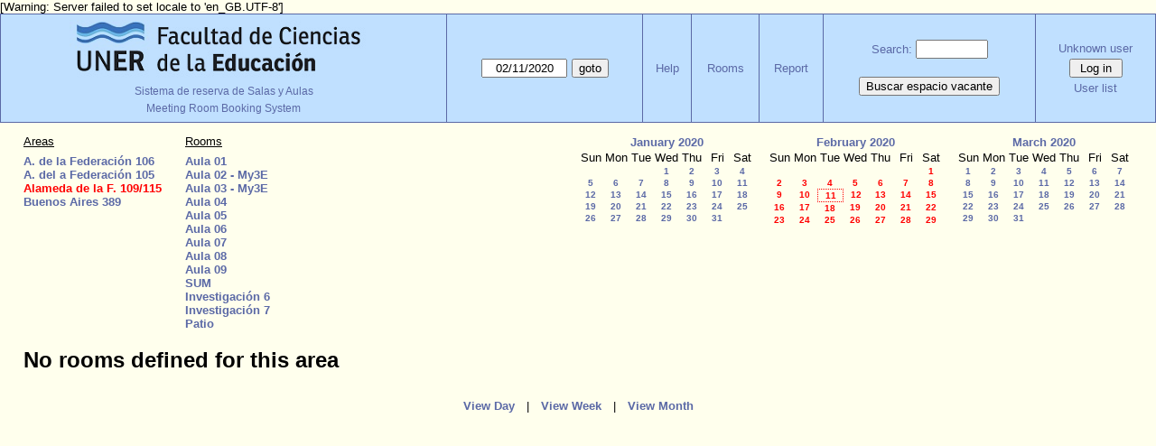

--- FILE ---
content_type: text/html; charset=utf-8
request_url: https://www.fcedu.uner.edu.ar/grillabedelia/month.php?year=2020&month=02&day=11&area=8&room=47
body_size: 3067
content:
<!DOCTYPE html>
<html>
  <head>
  
  <meta charset="utf-8">
  <title>Meeting Room Booking System</title>
  
    <link href="jquery/ui/css/jquery-ui.structure.min.css" rel="stylesheet" type="text/css">
  <link href="jquery/ui/css/sunny/jquery-ui.theme.min.css" rel="stylesheet" type="text/css">
  <link href="jquery/datatables/css/jquery.dataTables.min.css" rel="stylesheet" type="text/css">
  <link href="jquery/datatables/css/buttons.dataTables.css" rel="stylesheet" type="text/css">
  <link href="jquery/datatables/css/fixedColumns.dataTables.min.css" rel="stylesheet" type="text/css">
  <link href="jquery/datatables/css/colReorder.dataTables.css" rel="stylesheet" type="text/css">
      
    <link rel="stylesheet" href="css/mrbs.css.php" type="text/css">
        <link rel="stylesheet" media="print" href="css/mrbs-print.css.php" type="text/css">
    <!--[if IE]>
    <link rel="stylesheet" href="css/mrbs-ie.css" type="text/css">
    <![endif]-->
        <!--[if IE 8]>
    <link rel="stylesheet" href="css/mrbs-ie8.css" type="text/css">
    <![endif]-->
    <!--[if lte IE 8]>
    <link rel="stylesheet" href="css/mrbs-ielte8.css" type="text/css">
    <![endif]-->
    <!--[if lte IE 7]>
    <link rel="stylesheet" href="css/mrbs-ielte7.css.php" type="text/css">
    <![endif]-->
    <!--[if lte IE 6]>
    <link rel="stylesheet" href="css/mrbs-ielte6.css" type="text/css">
    <![endif]-->
        <meta name="robots" content="noindex, nofollow">

<!--[if (!IE)|(gt IE 8)]><!-->
  <script type="text/javascript" src="jquery/jquery-2.1.0.min.js"></script>
<!--<![endif]-->

<!--[if lte IE 8]>
  <script type="text/javascript" src="jquery/jquery-1.11.0.min.js"></script>
<![endif]-->

  <script type="text/javascript" src="jquery/jquery-migrate-1.2.1.min.js"></script>
    <script type="text/javascript" src="jquery/ui/jquery-ui.min.js"></script>
  

<script type="text/javascript">
  //<![CDATA[
  var lteIE6 = false;
  //]]>
</script>
<!--[if lte IE 6]>
<script type="text/javascript">
  //<![CDATA[
  var lteIE6 = true;
  //]]>
</script>
<![endif]-->
    
<script type="text/javascript">
  //<![CDATA[
  var lteIE7 = false;
  //]]>
</script>
<!--[if lte IE 7]>
<script type="text/javascript">
  //<![CDATA[
  var lteIE7 = true;
  //]]>
</script>
<![endif]-->
    
<script type="text/javascript">
  //<![CDATA[
  var lteIE8 = false;
  //]]>
</script>
<!--[if lte IE 8]>
<script type="text/javascript">
  //<![CDATA[
  var lteIE8 = true;
  //]]>
</script>
<![endif]-->
    
<script type="text/javascript">
  //<![CDATA[
    function init(params)
  {
  }
  //]]>
</script>

<script type="text/javascript" src="js/functions.js.php?area=8"></script>
<script type="text/javascript" src="js/datepicker.js.php?area=8"></script>
<script type="text/javascript" src="js/general.js.php?area=8"></script>

    
  <script type="text/javascript" src="js/cell_click.js.php?area=8"></script>
    
    
<script type="text/javascript">

//<![CDATA[


$(window).on('load', function() {

  var args = {day: '11',
              month: '2',
              year: '2020',
              area: '8',
              room: '47',
              page: 'month'};
    init(args);

});


//]]>
</script>  
  </head>
  
  <body class="non_js month">
    <script type="text/javascript">
      //<![CDATA[
      $('body').addClass('js').removeClass('non_js');
      //]]>
    </script> 

    <div class="screenonly">

[Warning: Server failed to set locale to 'en_GB.UTF-8']
  <table id="banner">
    <tr>
      <td id="company">
        <div>
          <div id="logo">
<a href="https://www.fcedu.uner.edu.ar/">
<img src="identidad_fcedu_uner2.png" width="342" height="67" alt="FCEDU - UNER">
</a>
</div>
<div id="more_info"><a href="index.php">Sistema de reserva de Salas y Aulas</a></div>
          <div id="mrbs">
            <span style="font-size:12px;">Meeting Room Booking System</span>
          </div>
        </div>
      </td>
      <td>
        <form action="day.php" method="get" id="Form1">
          <div>
            <span class="dateselector js_hidden" data-prefix="" data-day="11" data-month="2" data-year="2020" data-min-year="2015" data-max-year="2031" data-form-id="Form1">
<select id="day" name="day">
<option value="1">1</option>
<option value="2">2</option>
<option value="3">3</option>
<option value="4">4</option>
<option value="5">5</option>
<option value="6">6</option>
<option value="7">7</option>
<option value="8">8</option>
<option value="9">9</option>
<option value="10">10</option>
<option value="11" selected="selected">11</option>
<option value="12">12</option>
<option value="13">13</option>
<option value="14">14</option>
<option value="15">15</option>
<option value="16">16</option>
<option value="17">17</option>
<option value="18">18</option>
<option value="19">19</option>
<option value="20">20</option>
<option value="21">21</option>
<option value="22">22</option>
<option value="23">23</option>
<option value="24">24</option>
<option value="25">25</option>
<option value="26">26</option>
<option value="27">27</option>
<option value="28">28</option>
<option value="29">29</option>
<option value="30">30</option>
<option value="31">31</option>
</select>
<select id="month" name="month">
<option value="1">Jan</option>
<option value="2" selected="selected">Feb</option>
<option value="3">Mar</option>
<option value="4">Apr</option>
<option value="5">May</option>
<option value="6">Jun</option>
<option value="7">Jul</option>
<option value="8">Aug</option>
<option value="9">Sep</option>
<option value="10">Oct</option>
<option value="11">Nov</option>
<option value="12">Dec</option>
</select>
<select id="year" name="year">
<option value="2015">2015</option>
<option value="2016">2016</option>
<option value="2017">2017</option>
<option value="2018">2018</option>
<option value="2019">2019</option>
<option value="2020" selected="selected">2020</option>
<option value="2021">2021</option>
<option value="2022">2022</option>
<option value="2023">2023</option>
<option value="2024">2024</option>
<option value="2025">2025</option>
<option value="2026">2026</option>
<option value="2027">2027</option>
<option value="2028">2028</option>
<option value="2029">2029</option>
<option value="2030">2030</option>
<option value="2031">2031</option>
</select>
</span>
<input type="hidden" name="area" value="8">
<input type="hidden" name="room" value="47">
<input type="submit" value="goto">
           </div>
        </form>
              </td>
      <td>
<a href="help.php?day=11&amp;month=2&amp;year=2020&amp;area=8&amp;room=47">Help</a>
</td>
<td>
<a href="admin.php?day=11&amp;month=2&amp;year=2020&amp;area=8&amp;room=47">Rooms</a>
</td>
<td>
<a href="report.php?day=11&amp;month=2&amp;year=2020&amp;area=8&amp;room=47">Report</a>
</td>
      
      <td>
        <form id="header_search" method="get" action="search.php">
          <div>
            <a href="search.php?advanced=1">Search:</a>
            <input type="search" name="search_str" value="" required>
            <input type="hidden" name="day"        value="11">
            <input type="hidden" name="month"      value="2">
            <input type="hidden" name="year"       value="2020">
            <input type="hidden" name="area" value="8">
<input type="hidden" name="room" value="47">
          </div>
        </form>
<!-- Busca espacio vacante -->
        <form method="post" action="searchx.php?advanced=1" style="padding-top: 20px;">
          <button type="submit">Buscar espacio vacante</button>
        </form>
<!--  fin espacios vacantes -->      
      </td>
      <td>
<div id="logon_box">
                <a href="">Unknown user</a>
                <form method="post" action="admin.php">
                  <div>
                    <input type="hidden" name="TargetURL" value="month.php?year=2020&amp;month=02&amp;day=11&amp;area=8&amp;room=47">
                    <input type="hidden" name="Action" value="QueryName">
                    <input type="submit" value=" Log in ">
                  </div>
                </form>
<a id="user_list_link" href="edit_users.php">User list</a>
</div>
</td>
    </tr>
  </table>
</div>

<div id="contents">
<div id="dwm_header" class="screenonly">
<div id="dwm_areas">
<h3>Areas</h3>
<ul>
<li><a href="month.php?year=2020&amp;month=2&amp;day=11&amp;area=1"><span>A. de la Federación 106</span></a></li>
<li><a href="month.php?year=2020&amp;month=2&amp;day=11&amp;area=4"><span>A. del a Federación 105</span></a></li>
<li><a href="month.php?year=2020&amp;month=2&amp;day=11&amp;area=8"><span class="current">Alameda de la F. 109/115</span></a></li>
<li><a href="month.php?year=2020&amp;month=2&amp;day=11&amp;area=2"><span>Buenos Aires 389</span></a></li>
</ul>
</div>
<div id="dwm_rooms">
<h3>Rooms</h3><ul>
<li><a href="month.php?year=2020&amp;month=2&amp;day=11&amp;area=8&amp;room=21" title="01"><span>Aula 01</span></a></li>
<li><a href="month.php?year=2020&amp;month=2&amp;day=11&amp;area=8&amp;room=22" title="02 - Dpto.Mediana y Tercera Edad"><span>Aula 02 - My3E</span></a></li>
<li><a href="month.php?year=2020&amp;month=2&amp;day=11&amp;area=8&amp;room=23" title="03 - Dpto.Mediana y Tercera Edad"><span>Aula 03 - My3E</span></a></li>
<li><a href="month.php?year=2020&amp;month=2&amp;day=11&amp;area=8&amp;room=24" title="04"><span>Aula 04</span></a></li>
<li><a href="month.php?year=2020&amp;month=2&amp;day=11&amp;area=8&amp;room=43" title="05"><span>Aula 05</span></a></li>
<li><a href="month.php?year=2020&amp;month=2&amp;day=11&amp;area=8&amp;room=44" title="06"><span>Aula 06</span></a></li>
<li><a href="month.php?year=2020&amp;month=2&amp;day=11&amp;area=8&amp;room=45" title="07"><span>Aula 07</span></a></li>
<li><a href="month.php?year=2020&amp;month=2&amp;day=11&amp;area=8&amp;room=46" title="08"><span>Aula 08</span></a></li>
<li><a href="month.php?year=2020&amp;month=2&amp;day=11&amp;area=8&amp;room=48" title="09"><span>Aula 09</span></a></li>
<li><a href="month.php?year=2020&amp;month=2&amp;day=11&amp;area=8&amp;room=49" title="Salón de Usos Múltiples"><span>SUM</span></a></li>
<li><a href="month.php?year=2020&amp;month=2&amp;day=11&amp;area=8&amp;room=52" title="Investigación 6"><span>Investigación 6</span></a></li>
<li><a href="month.php?year=2020&amp;month=2&amp;day=11&amp;area=8&amp;room=53" title="Investigación 7"><span>Investigación 7</span></a></li>
<li><a href="month.php?year=2020&amp;month=2&amp;day=11&amp;area=8&amp;room=54" title="Patio externo"><span>Patio</span></a></li>
</ul>
</div>
<div id="cals" class="screenonly">
<div id="cal_last">
<table class="calendar">
<thead>
<tr>
<th colspan="7"><a href="month.php?year=2020&amp;month=01&amp;day=11&amp;area=8&amp;room=47">January&nbsp;2020</a></th>
</tr>
<tr>
<th>Sun</th>
<th>Mon</th>
<th>Tue</th>
<th>Wed</th>
<th>Thu</th>
<th>Fri</th>
<th>Sat</th>
</tr>
</thead>
<tbody>
<tr>
<td>&nbsp;</td>
<td>&nbsp;</td>
<td>&nbsp;</td>
<td><a href="month.php?year=2020&amp;month=01&amp;day=1&amp;area=8&amp;room=47">1</a></td>
<td><a href="month.php?year=2020&amp;month=01&amp;day=2&amp;area=8&amp;room=47">2</a></td>
<td><a href="month.php?year=2020&amp;month=01&amp;day=3&amp;area=8&amp;room=47">3</a></td>
<td><a href="month.php?year=2020&amp;month=01&amp;day=4&amp;area=8&amp;room=47">4</a></td>
</tr>
<tr>
<td><a href="month.php?year=2020&amp;month=01&amp;day=5&amp;area=8&amp;room=47">5</a></td>
<td><a href="month.php?year=2020&amp;month=01&amp;day=6&amp;area=8&amp;room=47">6</a></td>
<td><a href="month.php?year=2020&amp;month=01&amp;day=7&amp;area=8&amp;room=47">7</a></td>
<td><a href="month.php?year=2020&amp;month=01&amp;day=8&amp;area=8&amp;room=47">8</a></td>
<td><a href="month.php?year=2020&amp;month=01&amp;day=9&amp;area=8&amp;room=47">9</a></td>
<td><a href="month.php?year=2020&amp;month=01&amp;day=10&amp;area=8&amp;room=47">10</a></td>
<td><a href="month.php?year=2020&amp;month=01&amp;day=11&amp;area=8&amp;room=47">11</a></td>
</tr>
<tr>
<td><a href="month.php?year=2020&amp;month=01&amp;day=12&amp;area=8&amp;room=47">12</a></td>
<td><a href="month.php?year=2020&amp;month=01&amp;day=13&amp;area=8&amp;room=47">13</a></td>
<td><a href="month.php?year=2020&amp;month=01&amp;day=14&amp;area=8&amp;room=47">14</a></td>
<td><a href="month.php?year=2020&amp;month=01&amp;day=15&amp;area=8&amp;room=47">15</a></td>
<td><a href="month.php?year=2020&amp;month=01&amp;day=16&amp;area=8&amp;room=47">16</a></td>
<td><a href="month.php?year=2020&amp;month=01&amp;day=17&amp;area=8&amp;room=47">17</a></td>
<td><a href="month.php?year=2020&amp;month=01&amp;day=18&amp;area=8&amp;room=47">18</a></td>
</tr>
<tr>
<td><a href="month.php?year=2020&amp;month=01&amp;day=19&amp;area=8&amp;room=47">19</a></td>
<td><a href="month.php?year=2020&amp;month=01&amp;day=20&amp;area=8&amp;room=47">20</a></td>
<td><a href="month.php?year=2020&amp;month=01&amp;day=21&amp;area=8&amp;room=47">21</a></td>
<td><a href="month.php?year=2020&amp;month=01&amp;day=22&amp;area=8&amp;room=47">22</a></td>
<td><a href="month.php?year=2020&amp;month=01&amp;day=23&amp;area=8&amp;room=47">23</a></td>
<td><a href="month.php?year=2020&amp;month=01&amp;day=24&amp;area=8&amp;room=47">24</a></td>
<td><a href="month.php?year=2020&amp;month=01&amp;day=25&amp;area=8&amp;room=47">25</a></td>
</tr>
<tr>
<td><a href="month.php?year=2020&amp;month=01&amp;day=26&amp;area=8&amp;room=47">26</a></td>
<td><a href="month.php?year=2020&amp;month=01&amp;day=27&amp;area=8&amp;room=47">27</a></td>
<td><a href="month.php?year=2020&amp;month=01&amp;day=28&amp;area=8&amp;room=47">28</a></td>
<td><a href="month.php?year=2020&amp;month=01&amp;day=29&amp;area=8&amp;room=47">29</a></td>
<td><a href="month.php?year=2020&amp;month=01&amp;day=30&amp;area=8&amp;room=47">30</a></td>
<td><a href="month.php?year=2020&amp;month=01&amp;day=31&amp;area=8&amp;room=47">31</a></td>
<td>&nbsp;</td>
</tr>
</tbody>
</table>
</div>
<div id="cal_this">
<table class="calendar">
<thead>
<tr>
<th colspan="7"><a href="month.php?year=2020&amp;month=02&amp;day=11&amp;area=8&amp;room=47">February&nbsp;2020</a></th>
</tr>
<tr>
<th>Sun</th>
<th>Mon</th>
<th>Tue</th>
<th>Wed</th>
<th>Thu</th>
<th>Fri</th>
<th>Sat</th>
</tr>
</thead>
<tbody>
<tr>
<td>&nbsp;</td>
<td>&nbsp;</td>
<td>&nbsp;</td>
<td>&nbsp;</td>
<td>&nbsp;</td>
<td>&nbsp;</td>
<td><a class="current" href="month.php?year=2020&amp;month=02&amp;day=1&amp;area=8&amp;room=47">1</a></td>
</tr>
<tr>
<td><a class="current" href="month.php?year=2020&amp;month=02&amp;day=2&amp;area=8&amp;room=47">2</a></td>
<td><a class="current" href="month.php?year=2020&amp;month=02&amp;day=3&amp;area=8&amp;room=47">3</a></td>
<td><a class="current" href="month.php?year=2020&amp;month=02&amp;day=4&amp;area=8&amp;room=47">4</a></td>
<td><a class="current" href="month.php?year=2020&amp;month=02&amp;day=5&amp;area=8&amp;room=47">5</a></td>
<td><a class="current" href="month.php?year=2020&amp;month=02&amp;day=6&amp;area=8&amp;room=47">6</a></td>
<td><a class="current" href="month.php?year=2020&amp;month=02&amp;day=7&amp;area=8&amp;room=47">7</a></td>
<td><a class="current" href="month.php?year=2020&amp;month=02&amp;day=8&amp;area=8&amp;room=47">8</a></td>
</tr>
<tr>
<td><a class="current" href="month.php?year=2020&amp;month=02&amp;day=9&amp;area=8&amp;room=47">9</a></td>
<td><a class="current" href="month.php?year=2020&amp;month=02&amp;day=10&amp;area=8&amp;room=47">10</a></td>
<td id="sticky_day"><a class="current" href="month.php?year=2020&amp;month=02&amp;day=11&amp;area=8&amp;room=47">11</a></td>
<td><a class="current" href="month.php?year=2020&amp;month=02&amp;day=12&amp;area=8&amp;room=47">12</a></td>
<td><a class="current" href="month.php?year=2020&amp;month=02&amp;day=13&amp;area=8&amp;room=47">13</a></td>
<td><a class="current" href="month.php?year=2020&amp;month=02&amp;day=14&amp;area=8&amp;room=47">14</a></td>
<td><a class="current" href="month.php?year=2020&amp;month=02&amp;day=15&amp;area=8&amp;room=47">15</a></td>
</tr>
<tr>
<td><a class="current" href="month.php?year=2020&amp;month=02&amp;day=16&amp;area=8&amp;room=47">16</a></td>
<td><a class="current" href="month.php?year=2020&amp;month=02&amp;day=17&amp;area=8&amp;room=47">17</a></td>
<td><a class="current" href="month.php?year=2020&amp;month=02&amp;day=18&amp;area=8&amp;room=47">18</a></td>
<td><a class="current" href="month.php?year=2020&amp;month=02&amp;day=19&amp;area=8&amp;room=47">19</a></td>
<td><a class="current" href="month.php?year=2020&amp;month=02&amp;day=20&amp;area=8&amp;room=47">20</a></td>
<td><a class="current" href="month.php?year=2020&amp;month=02&amp;day=21&amp;area=8&amp;room=47">21</a></td>
<td><a class="current" href="month.php?year=2020&amp;month=02&amp;day=22&amp;area=8&amp;room=47">22</a></td>
</tr>
<tr>
<td><a class="current" href="month.php?year=2020&amp;month=02&amp;day=23&amp;area=8&amp;room=47">23</a></td>
<td><a class="current" href="month.php?year=2020&amp;month=02&amp;day=24&amp;area=8&amp;room=47">24</a></td>
<td><a class="current" href="month.php?year=2020&amp;month=02&amp;day=25&amp;area=8&amp;room=47">25</a></td>
<td><a class="current" href="month.php?year=2020&amp;month=02&amp;day=26&amp;area=8&amp;room=47">26</a></td>
<td><a class="current" href="month.php?year=2020&amp;month=02&amp;day=27&amp;area=8&amp;room=47">27</a></td>
<td><a class="current" href="month.php?year=2020&amp;month=02&amp;day=28&amp;area=8&amp;room=47">28</a></td>
<td><a class="current" href="month.php?year=2020&amp;month=02&amp;day=29&amp;area=8&amp;room=47">29</a></td>
</tr>
</tbody>
</table>
</div>
<div id="cal_next">
<table class="calendar">
<thead>
<tr>
<th colspan="7"><a href="month.php?year=2020&amp;month=03&amp;day=11&amp;area=8&amp;room=47">March&nbsp;2020</a></th>
</tr>
<tr>
<th>Sun</th>
<th>Mon</th>
<th>Tue</th>
<th>Wed</th>
<th>Thu</th>
<th>Fri</th>
<th>Sat</th>
</tr>
</thead>
<tbody>
<tr>
<td><a href="month.php?year=2020&amp;month=03&amp;day=1&amp;area=8&amp;room=47">1</a></td>
<td><a href="month.php?year=2020&amp;month=03&amp;day=2&amp;area=8&amp;room=47">2</a></td>
<td><a href="month.php?year=2020&amp;month=03&amp;day=3&amp;area=8&amp;room=47">3</a></td>
<td><a href="month.php?year=2020&amp;month=03&amp;day=4&amp;area=8&amp;room=47">4</a></td>
<td><a href="month.php?year=2020&amp;month=03&amp;day=5&amp;area=8&amp;room=47">5</a></td>
<td><a href="month.php?year=2020&amp;month=03&amp;day=6&amp;area=8&amp;room=47">6</a></td>
<td><a href="month.php?year=2020&amp;month=03&amp;day=7&amp;area=8&amp;room=47">7</a></td>
</tr>
<tr>
<td><a href="month.php?year=2020&amp;month=03&amp;day=8&amp;area=8&amp;room=47">8</a></td>
<td><a href="month.php?year=2020&amp;month=03&amp;day=9&amp;area=8&amp;room=47">9</a></td>
<td><a href="month.php?year=2020&amp;month=03&amp;day=10&amp;area=8&amp;room=47">10</a></td>
<td><a href="month.php?year=2020&amp;month=03&amp;day=11&amp;area=8&amp;room=47">11</a></td>
<td><a href="month.php?year=2020&amp;month=03&amp;day=12&amp;area=8&amp;room=47">12</a></td>
<td><a href="month.php?year=2020&amp;month=03&amp;day=13&amp;area=8&amp;room=47">13</a></td>
<td><a href="month.php?year=2020&amp;month=03&amp;day=14&amp;area=8&amp;room=47">14</a></td>
</tr>
<tr>
<td><a href="month.php?year=2020&amp;month=03&amp;day=15&amp;area=8&amp;room=47">15</a></td>
<td><a href="month.php?year=2020&amp;month=03&amp;day=16&amp;area=8&amp;room=47">16</a></td>
<td><a href="month.php?year=2020&amp;month=03&amp;day=17&amp;area=8&amp;room=47">17</a></td>
<td><a href="month.php?year=2020&amp;month=03&amp;day=18&amp;area=8&amp;room=47">18</a></td>
<td><a href="month.php?year=2020&amp;month=03&amp;day=19&amp;area=8&amp;room=47">19</a></td>
<td><a href="month.php?year=2020&amp;month=03&amp;day=20&amp;area=8&amp;room=47">20</a></td>
<td><a href="month.php?year=2020&amp;month=03&amp;day=21&amp;area=8&amp;room=47">21</a></td>
</tr>
<tr>
<td><a href="month.php?year=2020&amp;month=03&amp;day=22&amp;area=8&amp;room=47">22</a></td>
<td><a href="month.php?year=2020&amp;month=03&amp;day=23&amp;area=8&amp;room=47">23</a></td>
<td><a href="month.php?year=2020&amp;month=03&amp;day=24&amp;area=8&amp;room=47">24</a></td>
<td><a href="month.php?year=2020&amp;month=03&amp;day=25&amp;area=8&amp;room=47">25</a></td>
<td><a href="month.php?year=2020&amp;month=03&amp;day=26&amp;area=8&amp;room=47">26</a></td>
<td><a href="month.php?year=2020&amp;month=03&amp;day=27&amp;area=8&amp;room=47">27</a></td>
<td><a href="month.php?year=2020&amp;month=03&amp;day=28&amp;area=8&amp;room=47">28</a></td>
</tr>
<tr>
<td><a href="month.php?year=2020&amp;month=03&amp;day=29&amp;area=8&amp;room=47">29</a></td>
<td><a href="month.php?year=2020&amp;month=03&amp;day=30&amp;area=8&amp;room=47">30</a></td>
<td><a href="month.php?year=2020&amp;month=03&amp;day=31&amp;area=8&amp;room=47">31</a></td>
<td>&nbsp;</td>
<td>&nbsp;</td>
<td>&nbsp;</td>
<td>&nbsp;</td>
</tr>
</tbody>
</table>
</div>
</div>
</div>
<h1>No rooms defined for this area</h1></div><div class="screenonly trailer" id="simple_trailer">
<div id="simple">
<a href="day.php?year=2020&amp;month=2&amp;day=11&amp;area=8&amp;room=47">View Day</a>|<a href="week.php?year=2020&amp;month=2&amp;day=11&amp;area=8&amp;room=47">View Week</a>|<a href="month.php?year=2020&amp;month=2&amp;day=11&amp;area=8&amp;room=47">View Month</a>
</div>
</div>
</body>
</html>
